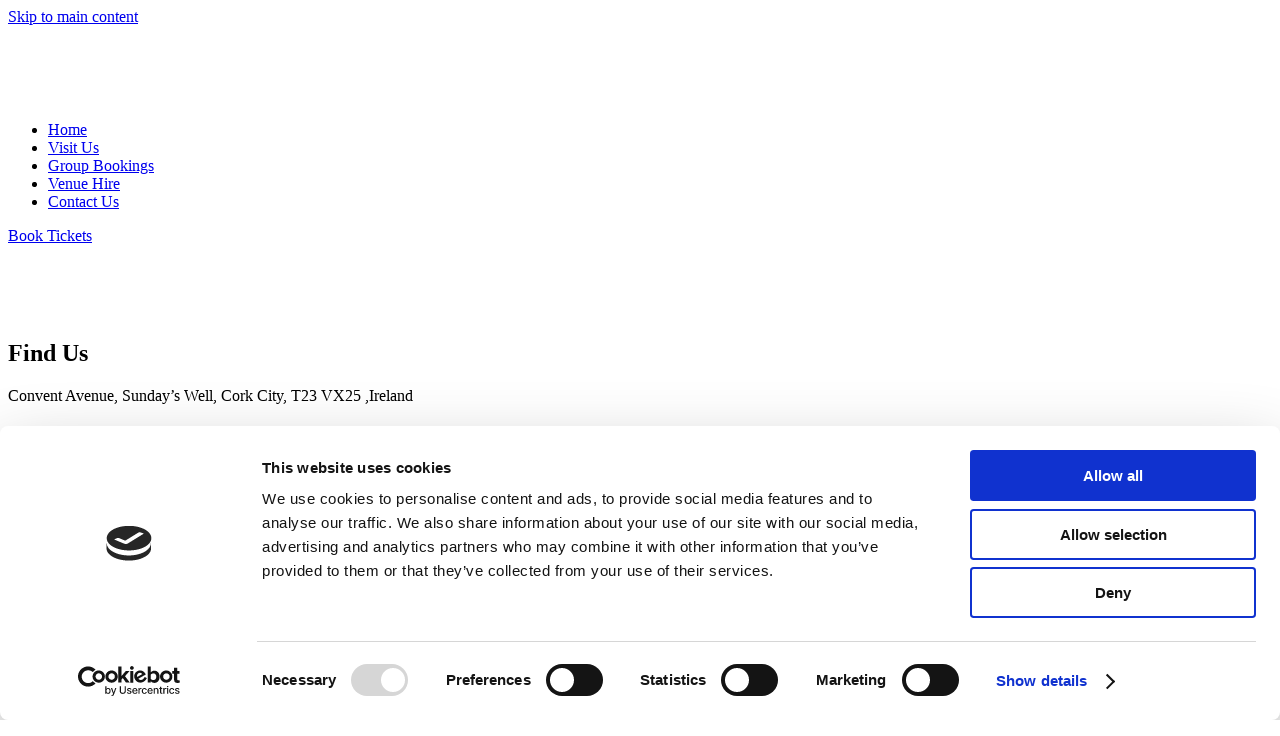

--- FILE ---
content_type: text/html; charset=UTF-8
request_url: https://corkcitygaol.com/contact-us/
body_size: 16642
content:
<!doctype html>
	<html lang="en-US" >
	<head><meta charset="UTF-8" /><script>if(navigator.userAgent.match(/MSIE|Internet Explorer/i)||navigator.userAgent.match(/Trident\/7\..*?rv:11/i)){var href=document.location.href;if(!href.match(/[?&]nowprocket/)){if(href.indexOf("?")==-1){if(href.indexOf("#")==-1){document.location.href=href+"?nowprocket=1"}else{document.location.href=href.replace("#","?nowprocket=1#")}}else{if(href.indexOf("#")==-1){document.location.href=href+"&nowprocket=1"}else{document.location.href=href.replace("#","&nowprocket=1#")}}}}</script><script>class RocketLazyLoadScripts{constructor(){this.triggerEvents=["keydown","mousedown","mousemove","touchmove","touchstart","touchend","wheel"],this.userEventHandler=this._triggerListener.bind(this),this.touchStartHandler=this._onTouchStart.bind(this),this.touchMoveHandler=this._onTouchMove.bind(this),this.touchEndHandler=this._onTouchEnd.bind(this),this.clickHandler=this._onClick.bind(this),this.interceptedClicks=[],window.addEventListener("pageshow",t=>{this.persisted=t.persisted}),window.addEventListener("DOMContentLoaded",()=>{this._preconnect3rdParties()}),this.delayedScripts={normal:[],async:[],defer:[]},this.trash=[],this.allJQueries=[]}_addUserInteractionListener(t){if(document.hidden){t._triggerListener();return}this.triggerEvents.forEach(e=>window.addEventListener(e,t.userEventHandler,{passive:!0})),window.addEventListener("touchstart",t.touchStartHandler,{passive:!0}),window.addEventListener("mousedown",t.touchStartHandler),document.addEventListener("visibilitychange",t.userEventHandler)}_removeUserInteractionListener(){this.triggerEvents.forEach(t=>window.removeEventListener(t,this.userEventHandler,{passive:!0})),document.removeEventListener("visibilitychange",this.userEventHandler)}_onTouchStart(t){"HTML"!==t.target.tagName&&(window.addEventListener("touchend",this.touchEndHandler),window.addEventListener("mouseup",this.touchEndHandler),window.addEventListener("touchmove",this.touchMoveHandler,{passive:!0}),window.addEventListener("mousemove",this.touchMoveHandler),t.target.addEventListener("click",this.clickHandler),this._renameDOMAttribute(t.target,"onclick","rocket-onclick"),this._pendingClickStarted())}_onTouchMove(t){window.removeEventListener("touchend",this.touchEndHandler),window.removeEventListener("mouseup",this.touchEndHandler),window.removeEventListener("touchmove",this.touchMoveHandler,{passive:!0}),window.removeEventListener("mousemove",this.touchMoveHandler),t.target.removeEventListener("click",this.clickHandler),this._renameDOMAttribute(t.target,"rocket-onclick","onclick"),this._pendingClickFinished()}_onTouchEnd(t){window.removeEventListener("touchend",this.touchEndHandler),window.removeEventListener("mouseup",this.touchEndHandler),window.removeEventListener("touchmove",this.touchMoveHandler,{passive:!0}),window.removeEventListener("mousemove",this.touchMoveHandler)}_onClick(t){t.target.removeEventListener("click",this.clickHandler),this._renameDOMAttribute(t.target,"rocket-onclick","onclick"),this.interceptedClicks.push(t),t.preventDefault(),t.stopPropagation(),t.stopImmediatePropagation(),this._pendingClickFinished()}_replayClicks(){window.removeEventListener("touchstart",this.touchStartHandler,{passive:!0}),window.removeEventListener("mousedown",this.touchStartHandler),this.interceptedClicks.forEach(t=>{t.target.dispatchEvent(new MouseEvent("click",{view:t.view,bubbles:!0,cancelable:!0}))})}_waitForPendingClicks(){return new Promise(t=>{this._isClickPending?this._pendingClickFinished=t:t()})}_pendingClickStarted(){this._isClickPending=!0}_pendingClickFinished(){this._isClickPending=!1}_renameDOMAttribute(t,e,r){t.hasAttribute&&t.hasAttribute(e)&&(event.target.setAttribute(r,event.target.getAttribute(e)),event.target.removeAttribute(e))}_triggerListener(){this._removeUserInteractionListener(this),"loading"===document.readyState?document.addEventListener("DOMContentLoaded",this._loadEverythingNow.bind(this)):this._loadEverythingNow()}_preconnect3rdParties(){let t=[];document.querySelectorAll("script[type=rocketlazyloadscript]").forEach(e=>{if(e.hasAttribute("src")){let r=new URL(e.src).origin;r!==location.origin&&t.push({src:r,crossOrigin:e.crossOrigin||"module"===e.getAttribute("data-rocket-type")})}}),t=[...new Map(t.map(t=>[JSON.stringify(t),t])).values()],this._batchInjectResourceHints(t,"preconnect")}async _loadEverythingNow(){this.lastBreath=Date.now(),this._delayEventListeners(this),this._delayJQueryReady(this),this._handleDocumentWrite(),this._registerAllDelayedScripts(),this._preloadAllScripts(),await this._loadScriptsFromList(this.delayedScripts.normal),await this._loadScriptsFromList(this.delayedScripts.defer),await this._loadScriptsFromList(this.delayedScripts.async);try{await this._triggerDOMContentLoaded(),await this._triggerWindowLoad()}catch(t){console.error(t)}window.dispatchEvent(new Event("rocket-allScriptsLoaded")),this._waitForPendingClicks().then(()=>{this._replayClicks()}),this._emptyTrash()}_registerAllDelayedScripts(){document.querySelectorAll("script[type=rocketlazyloadscript]").forEach(t=>{t.hasAttribute("data-rocket-src")?t.hasAttribute("async")&&!1!==t.async?this.delayedScripts.async.push(t):t.hasAttribute("defer")&&!1!==t.defer||"module"===t.getAttribute("data-rocket-type")?this.delayedScripts.defer.push(t):this.delayedScripts.normal.push(t):this.delayedScripts.normal.push(t)})}async _transformScript(t){return new Promise((await this._littleBreath(),navigator.userAgent.indexOf("Firefox/")>0||""===navigator.vendor)?e=>{let r=document.createElement("script");[...t.attributes].forEach(t=>{let e=t.nodeName;"type"!==e&&("data-rocket-type"===e&&(e="type"),"data-rocket-src"===e&&(e="src"),r.setAttribute(e,t.nodeValue))}),t.text&&(r.text=t.text),r.hasAttribute("src")?(r.addEventListener("load",e),r.addEventListener("error",e)):(r.text=t.text,e());try{t.parentNode.replaceChild(r,t)}catch(i){e()}}:async e=>{function r(){t.setAttribute("data-rocket-status","failed"),e()}try{let i=t.getAttribute("data-rocket-type"),n=t.getAttribute("data-rocket-src");t.text,i?(t.type=i,t.removeAttribute("data-rocket-type")):t.removeAttribute("type"),t.addEventListener("load",function r(){t.setAttribute("data-rocket-status","executed"),e()}),t.addEventListener("error",r),n?(t.removeAttribute("data-rocket-src"),t.src=n):t.src="data:text/javascript;base64,"+window.btoa(unescape(encodeURIComponent(t.text)))}catch(s){r()}})}async _loadScriptsFromList(t){let e=t.shift();return e&&e.isConnected?(await this._transformScript(e),this._loadScriptsFromList(t)):Promise.resolve()}_preloadAllScripts(){this._batchInjectResourceHints([...this.delayedScripts.normal,...this.delayedScripts.defer,...this.delayedScripts.async],"preload")}_batchInjectResourceHints(t,e){var r=document.createDocumentFragment();t.forEach(t=>{let i=t.getAttribute&&t.getAttribute("data-rocket-src")||t.src;if(i){let n=document.createElement("link");n.href=i,n.rel=e,"preconnect"!==e&&(n.as="script"),t.getAttribute&&"module"===t.getAttribute("data-rocket-type")&&(n.crossOrigin=!0),t.crossOrigin&&(n.crossOrigin=t.crossOrigin),t.integrity&&(n.integrity=t.integrity),r.appendChild(n),this.trash.push(n)}}),document.head.appendChild(r)}_delayEventListeners(t){let e={};function r(t,r){!function t(r){!e[r]&&(e[r]={originalFunctions:{add:r.addEventListener,remove:r.removeEventListener},eventsToRewrite:[]},r.addEventListener=function(){arguments[0]=i(arguments[0]),e[r].originalFunctions.add.apply(r,arguments)},r.removeEventListener=function(){arguments[0]=i(arguments[0]),e[r].originalFunctions.remove.apply(r,arguments)});function i(t){return e[r].eventsToRewrite.indexOf(t)>=0?"rocket-"+t:t}}(t),e[t].eventsToRewrite.push(r)}function i(t,e){let r=t[e];Object.defineProperty(t,e,{get:()=>r||function(){},set(i){t["rocket"+e]=r=i}})}r(document,"DOMContentLoaded"),r(window,"DOMContentLoaded"),r(window,"load"),r(window,"pageshow"),r(document,"readystatechange"),i(document,"onreadystatechange"),i(window,"onload"),i(window,"onpageshow")}_delayJQueryReady(t){let e;function r(r){if(r&&r.fn&&!t.allJQueries.includes(r)){r.fn.ready=r.fn.init.prototype.ready=function(e){return t.domReadyFired?e.bind(document)(r):document.addEventListener("rocket-DOMContentLoaded",()=>e.bind(document)(r)),r([])};let i=r.fn.on;r.fn.on=r.fn.init.prototype.on=function(){if(this[0]===window){function t(t){return t.split(" ").map(t=>"load"===t||0===t.indexOf("load.")?"rocket-jquery-load":t).join(" ")}"string"==typeof arguments[0]||arguments[0]instanceof String?arguments[0]=t(arguments[0]):"object"==typeof arguments[0]&&Object.keys(arguments[0]).forEach(e=>{delete Object.assign(arguments[0],{[t(e)]:arguments[0][e]})[e]})}return i.apply(this,arguments),this},t.allJQueries.push(r)}e=r}r(window.jQuery),Object.defineProperty(window,"jQuery",{get:()=>e,set(t){r(t)}})}async _triggerDOMContentLoaded(){this.domReadyFired=!0,await this._littleBreath(),document.dispatchEvent(new Event("rocket-DOMContentLoaded")),await this._littleBreath(),window.dispatchEvent(new Event("rocket-DOMContentLoaded")),await this._littleBreath(),document.dispatchEvent(new Event("rocket-readystatechange")),await this._littleBreath(),document.rocketonreadystatechange&&document.rocketonreadystatechange()}async _triggerWindowLoad(){await this._littleBreath(),window.dispatchEvent(new Event("rocket-load")),await this._littleBreath(),window.rocketonload&&window.rocketonload(),await this._littleBreath(),this.allJQueries.forEach(t=>t(window).trigger("rocket-jquery-load")),await this._littleBreath();let t=new Event("rocket-pageshow");t.persisted=this.persisted,window.dispatchEvent(t),await this._littleBreath(),window.rocketonpageshow&&window.rocketonpageshow({persisted:this.persisted})}_handleDocumentWrite(){let t=new Map;document.write=document.writeln=function(e){let r=document.currentScript;r||console.error("WPRocket unable to document.write this: "+e);let i=document.createRange(),n=r.parentElement,s=t.get(r);void 0===s&&(s=r.nextSibling,t.set(r,s));let a=document.createDocumentFragment();i.setStart(a,0),a.appendChild(i.createContextualFragment(e)),n.insertBefore(a,s)}}async _littleBreath(){Date.now()-this.lastBreath>45&&(await this._requestAnimFrame(),this.lastBreath=Date.now())}async _requestAnimFrame(){return document.hidden?new Promise(t=>setTimeout(t)):new Promise(t=>requestAnimationFrame(t))}_emptyTrash(){this.trash.forEach(t=>t.remove())}static run(){let t=new RocketLazyLoadScripts;t._addUserInteractionListener(t)}}RocketLazyLoadScripts.run();</script>
	<!-- Google Tag Manager -->
	<script type="rocketlazyloadscript">(function(w,d,s,l,i){w[l]=w[l]||[];w[l].push({'gtm.start':
	new Date().getTime(),event:'gtm.js'});var f=d.getElementsByTagName(s)[0],
	j=d.createElement(s),dl=l!='dataLayer'?'&l='+l:'';j.async=true;j.src=
	'https://www.googletagmanager.com/gtm.js?id='+i+dl;f.parentNode.insertBefore(j,f);
	})(window,document,'script','dataLayer','GTM-PB2KCJX');</script>
	<!-- End Google Tag Manager -->
	<!-- Meta Pixel Code -->
	<script type="rocketlazyloadscript">
	!function(f,b,e,v,n,t,s)
	{if(f.fbq)return;n=f.fbq=function(){n.callMethod?
	n.callMethod.apply(n,arguments):n.queue.push(arguments)};
	if(!f._fbq)f._fbq=n;n.push=n;n.loaded=!0;n.version='2.0';
	n.queue=[];t=b.createElement(e);t.async=!0;
	t.src=v;s=b.getElementsByTagName(e)[0];
	s.parentNode.insertBefore(t,s)}(window, document,'script',
	'https://connect.facebook.net/en_US/fbevents.js');
	fbq('init', '349893517221894');
	fbq('track', 'PageView');
	</script>
	<noscript><img height="1" width="1" style="display:none"
	src="https://www.facebook.com/tr?id=349893517221894&ev=PageView&noscript=1"
	/></noscript>
	<!-- End Meta Pixel Code -->
		
		<meta name="viewport" content="width=device-width, initial-scale=1" />
		<!-- Google Font -->
		<link rel="preconnect" href="https://fonts.googleapis.com">
		<link rel="preconnect" href="https://fonts.gstatic.com" crossorigin>
		
		
		<meta name='robots' content='index, follow, max-image-preview:large, max-snippet:-1, max-video-preview:-1' />

<!-- Google Tag Manager for WordPress by gtm4wp.com -->
<script data-cfasync="false" data-pagespeed-no-defer>
	var gtm4wp_datalayer_name = "dataLayer";
	var dataLayer = dataLayer || [];
</script>
<!-- End Google Tag Manager for WordPress by gtm4wp.com -->
	<!-- This site is optimized with the Yoast SEO plugin v26.8 - https://yoast.com/product/yoast-seo-wordpress/ -->
	<title>Contact Us - Cork City Gaol</title><link rel="preload" as="style" href="https://fonts.googleapis.com/css2?family=Merriweather:wght@300;400;700;900&#038;display=swap" /><link rel="stylesheet" href="https://fonts.googleapis.com/css2?family=Merriweather:wght@300;400;700;900&#038;display=swap" media="print" onload="this.media='all'" /><noscript><link rel="stylesheet" href="https://fonts.googleapis.com/css2?family=Merriweather:wght@300;400;700;900&#038;display=swap" /></noscript><link rel="stylesheet" href="https://corkcitygaol.com/wp-content/cache/min/1/1886c5a2b41ae2b86203f41e60341ebe.css" media="all" data-minify="1" />
	<meta name="description" content="Contact us at Cork City Gaol Heritage Center." />
	<link rel="canonical" href="https://corkcitygaol.com/contact-us/" />
	<meta property="og:locale" content="en_US" />
	<meta property="og:type" content="article" />
	<meta property="og:title" content="Contact Us - Cork City Gaol" />
	<meta property="og:description" content="Contact us at Cork City Gaol Heritage Center." />
	<meta property="og:url" content="https://corkcitygaol.com/contact-us/" />
	<meta property="og:site_name" content="Cork City Gaol" />
	<meta property="article:publisher" content="https://www.facebook.com/CorkCityGaol/" />
	<meta property="article:modified_time" content="2025-11-21T15:13:32+00:00" />
	<meta name="twitter:card" content="summary_large_image" />
	<meta name="twitter:site" content="@corkcitygaol" />
	<meta name="twitter:label1" content="Est. reading time" />
	<meta name="twitter:data1" content="1 minute" />
	<script type="application/ld+json" class="yoast-schema-graph">{"@context":"https://schema.org","@graph":[{"@type":"WebPage","@id":"https://corkcitygaol.com/contact-us/","url":"https://corkcitygaol.com/contact-us/","name":"Contact Us - Cork City Gaol","isPartOf":{"@id":"https://corkcitygaol.com/#website"},"datePublished":"2022-01-10T08:57:02+00:00","dateModified":"2025-11-21T15:13:32+00:00","description":"Contact us at Cork City Gaol Heritage Center.","breadcrumb":{"@id":"https://corkcitygaol.com/contact-us/#breadcrumb"},"inLanguage":"en-US","potentialAction":[{"@type":"ReadAction","target":["https://corkcitygaol.com/contact-us/"]}]},{"@type":"BreadcrumbList","@id":"https://corkcitygaol.com/contact-us/#breadcrumb","itemListElement":[{"@type":"ListItem","position":1,"name":"Home","item":"https://corkcitygaol.com/"},{"@type":"ListItem","position":2,"name":"Contact Us"}]},{"@type":"WebSite","@id":"https://corkcitygaol.com/#website","url":"https://corkcitygaol.com/","name":"Cork City Gaol","description":"","publisher":{"@id":"https://corkcitygaol.com/#organization"},"potentialAction":[{"@type":"SearchAction","target":{"@type":"EntryPoint","urlTemplate":"https://corkcitygaol.com/?s={search_term_string}"},"query-input":{"@type":"PropertyValueSpecification","valueRequired":true,"valueName":"search_term_string"}}],"inLanguage":"en-US"},{"@type":"Organization","@id":"https://corkcitygaol.com/#organization","name":"Cork City","url":"https://corkcitygaol.com/","logo":{"@type":"ImageObject","inLanguage":"en-US","@id":"https://corkcitygaol.com/#/schema/logo/image/","url":"https://corkcitygaol.com/wp-content/uploads/2022/01/logo.png","contentUrl":"https://corkcitygaol.com/wp-content/uploads/2022/01/logo.png","width":230,"height":75,"caption":"Cork City"},"image":{"@id":"https://corkcitygaol.com/#/schema/logo/image/"},"sameAs":["https://www.facebook.com/CorkCityGaol/","https://x.com/corkcitygaol","https://www.instagram.com/corkcitygaol/"]}]}</script>
	<!-- / Yoast SEO plugin. -->


<link rel='dns-prefetch' href='//static.addtoany.com' />
<link rel='dns-prefetch' href='//code.jquery.com' />
<link href='https://fonts.gstatic.com' crossorigin rel='preconnect' />
<link rel="alternate" type="application/rss+xml" title="Cork City Gaol &raquo; Feed" href="https://corkcitygaol.com/feed/" />
<link rel="alternate" title="oEmbed (JSON)" type="application/json+oembed" href="https://corkcitygaol.com/wp-json/oembed/1.0/embed?url=https%3A%2F%2Fcorkcitygaol.com%2Fcontact-us%2F" />
<link rel="alternate" title="oEmbed (XML)" type="text/xml+oembed" href="https://corkcitygaol.com/wp-json/oembed/1.0/embed?url=https%3A%2F%2Fcorkcitygaol.com%2Fcontact-us%2F&#038;format=xml" />
<style id='wp-img-auto-sizes-contain-inline-css'>
img:is([sizes=auto i],[sizes^="auto," i]){contain-intrinsic-size:3000px 1500px}
/*# sourceURL=wp-img-auto-sizes-contain-inline-css */
</style>

<style id='wp-emoji-styles-inline-css'>

	img.wp-smiley, img.emoji {
		display: inline !important;
		border: none !important;
		box-shadow: none !important;
		height: 1em !important;
		width: 1em !important;
		margin: 0 0.07em !important;
		vertical-align: -0.1em !important;
		background: none !important;
		padding: 0 !important;
	}
/*# sourceURL=wp-emoji-styles-inline-css */
</style>
<style id='wp-block-library-inline-css'>
:root{--wp-block-synced-color:#7a00df;--wp-block-synced-color--rgb:122,0,223;--wp-bound-block-color:var(--wp-block-synced-color);--wp-editor-canvas-background:#ddd;--wp-admin-theme-color:#007cba;--wp-admin-theme-color--rgb:0,124,186;--wp-admin-theme-color-darker-10:#006ba1;--wp-admin-theme-color-darker-10--rgb:0,107,160.5;--wp-admin-theme-color-darker-20:#005a87;--wp-admin-theme-color-darker-20--rgb:0,90,135;--wp-admin-border-width-focus:2px}@media (min-resolution:192dpi){:root{--wp-admin-border-width-focus:1.5px}}.wp-element-button{cursor:pointer}:root .has-very-light-gray-background-color{background-color:#eee}:root .has-very-dark-gray-background-color{background-color:#313131}:root .has-very-light-gray-color{color:#eee}:root .has-very-dark-gray-color{color:#313131}:root .has-vivid-green-cyan-to-vivid-cyan-blue-gradient-background{background:linear-gradient(135deg,#00d084,#0693e3)}:root .has-purple-crush-gradient-background{background:linear-gradient(135deg,#34e2e4,#4721fb 50%,#ab1dfe)}:root .has-hazy-dawn-gradient-background{background:linear-gradient(135deg,#faaca8,#dad0ec)}:root .has-subdued-olive-gradient-background{background:linear-gradient(135deg,#fafae1,#67a671)}:root .has-atomic-cream-gradient-background{background:linear-gradient(135deg,#fdd79a,#004a59)}:root .has-nightshade-gradient-background{background:linear-gradient(135deg,#330968,#31cdcf)}:root .has-midnight-gradient-background{background:linear-gradient(135deg,#020381,#2874fc)}:root{--wp--preset--font-size--normal:16px;--wp--preset--font-size--huge:42px}.has-regular-font-size{font-size:1em}.has-larger-font-size{font-size:2.625em}.has-normal-font-size{font-size:var(--wp--preset--font-size--normal)}.has-huge-font-size{font-size:var(--wp--preset--font-size--huge)}.has-text-align-center{text-align:center}.has-text-align-left{text-align:left}.has-text-align-right{text-align:right}.has-fit-text{white-space:nowrap!important}#end-resizable-editor-section{display:none}.aligncenter{clear:both}.items-justified-left{justify-content:flex-start}.items-justified-center{justify-content:center}.items-justified-right{justify-content:flex-end}.items-justified-space-between{justify-content:space-between}.screen-reader-text{border:0;clip-path:inset(50%);height:1px;margin:-1px;overflow:hidden;padding:0;position:absolute;width:1px;word-wrap:normal!important}.screen-reader-text:focus{background-color:#ddd;clip-path:none;color:#444;display:block;font-size:1em;height:auto;left:5px;line-height:normal;padding:15px 23px 14px;text-decoration:none;top:5px;width:auto;z-index:100000}html :where(.has-border-color){border-style:solid}html :where([style*=border-top-color]){border-top-style:solid}html :where([style*=border-right-color]){border-right-style:solid}html :where([style*=border-bottom-color]){border-bottom-style:solid}html :where([style*=border-left-color]){border-left-style:solid}html :where([style*=border-width]){border-style:solid}html :where([style*=border-top-width]){border-top-style:solid}html :where([style*=border-right-width]){border-right-style:solid}html :where([style*=border-bottom-width]){border-bottom-style:solid}html :where([style*=border-left-width]){border-left-style:solid}html :where(img[class*=wp-image-]){height:auto;max-width:100%}:where(figure){margin:0 0 1em}html :where(.is-position-sticky){--wp-admin--admin-bar--position-offset:var(--wp-admin--admin-bar--height,0px)}@media screen and (max-width:600px){html :where(.is-position-sticky){--wp-admin--admin-bar--position-offset:0px}}

/*# sourceURL=wp-block-library-inline-css */
</style><style id='global-styles-inline-css'>
:root{--wp--preset--aspect-ratio--square: 1;--wp--preset--aspect-ratio--4-3: 4/3;--wp--preset--aspect-ratio--3-4: 3/4;--wp--preset--aspect-ratio--3-2: 3/2;--wp--preset--aspect-ratio--2-3: 2/3;--wp--preset--aspect-ratio--16-9: 16/9;--wp--preset--aspect-ratio--9-16: 9/16;--wp--preset--color--black: #000000;--wp--preset--color--cyan-bluish-gray: #abb8c3;--wp--preset--color--white: #FFFFFF;--wp--preset--color--pale-pink: #f78da7;--wp--preset--color--vivid-red: #cf2e2e;--wp--preset--color--luminous-vivid-orange: #ff6900;--wp--preset--color--luminous-vivid-amber: #fcb900;--wp--preset--color--light-green-cyan: #7bdcb5;--wp--preset--color--vivid-green-cyan: #00d084;--wp--preset--color--pale-cyan-blue: #8ed1fc;--wp--preset--color--vivid-cyan-blue: #0693e3;--wp--preset--color--vivid-purple: #9b51e0;--wp--preset--color--dark-gray: #28303D;--wp--preset--color--gray: #39414D;--wp--preset--color--green: #D1E4DD;--wp--preset--color--blue: #D1DFE4;--wp--preset--color--purple: #D1D1E4;--wp--preset--color--red: #E4D1D1;--wp--preset--color--orange: #E4DAD1;--wp--preset--color--yellow: #EEEADD;--wp--preset--gradient--vivid-cyan-blue-to-vivid-purple: linear-gradient(135deg,rgb(6,147,227) 0%,rgb(155,81,224) 100%);--wp--preset--gradient--light-green-cyan-to-vivid-green-cyan: linear-gradient(135deg,rgb(122,220,180) 0%,rgb(0,208,130) 100%);--wp--preset--gradient--luminous-vivid-amber-to-luminous-vivid-orange: linear-gradient(135deg,rgb(252,185,0) 0%,rgb(255,105,0) 100%);--wp--preset--gradient--luminous-vivid-orange-to-vivid-red: linear-gradient(135deg,rgb(255,105,0) 0%,rgb(207,46,46) 100%);--wp--preset--gradient--very-light-gray-to-cyan-bluish-gray: linear-gradient(135deg,rgb(238,238,238) 0%,rgb(169,184,195) 100%);--wp--preset--gradient--cool-to-warm-spectrum: linear-gradient(135deg,rgb(74,234,220) 0%,rgb(151,120,209) 20%,rgb(207,42,186) 40%,rgb(238,44,130) 60%,rgb(251,105,98) 80%,rgb(254,248,76) 100%);--wp--preset--gradient--blush-light-purple: linear-gradient(135deg,rgb(255,206,236) 0%,rgb(152,150,240) 100%);--wp--preset--gradient--blush-bordeaux: linear-gradient(135deg,rgb(254,205,165) 0%,rgb(254,45,45) 50%,rgb(107,0,62) 100%);--wp--preset--gradient--luminous-dusk: linear-gradient(135deg,rgb(255,203,112) 0%,rgb(199,81,192) 50%,rgb(65,88,208) 100%);--wp--preset--gradient--pale-ocean: linear-gradient(135deg,rgb(255,245,203) 0%,rgb(182,227,212) 50%,rgb(51,167,181) 100%);--wp--preset--gradient--electric-grass: linear-gradient(135deg,rgb(202,248,128) 0%,rgb(113,206,126) 100%);--wp--preset--gradient--midnight: linear-gradient(135deg,rgb(2,3,129) 0%,rgb(40,116,252) 100%);--wp--preset--gradient--purple-to-yellow: linear-gradient(160deg, #D1D1E4 0%, #EEEADD 100%);--wp--preset--gradient--yellow-to-purple: linear-gradient(160deg, #EEEADD 0%, #D1D1E4 100%);--wp--preset--gradient--green-to-yellow: linear-gradient(160deg, #D1E4DD 0%, #EEEADD 100%);--wp--preset--gradient--yellow-to-green: linear-gradient(160deg, #EEEADD 0%, #D1E4DD 100%);--wp--preset--gradient--red-to-yellow: linear-gradient(160deg, #E4D1D1 0%, #EEEADD 100%);--wp--preset--gradient--yellow-to-red: linear-gradient(160deg, #EEEADD 0%, #E4D1D1 100%);--wp--preset--gradient--purple-to-red: linear-gradient(160deg, #D1D1E4 0%, #E4D1D1 100%);--wp--preset--gradient--red-to-purple: linear-gradient(160deg, #E4D1D1 0%, #D1D1E4 100%);--wp--preset--font-size--small: 18px;--wp--preset--font-size--medium: 20px;--wp--preset--font-size--large: 24px;--wp--preset--font-size--x-large: 42px;--wp--preset--font-size--extra-small: 16px;--wp--preset--font-size--normal: 20px;--wp--preset--font-size--extra-large: 40px;--wp--preset--font-size--huge: 96px;--wp--preset--font-size--gigantic: 144px;--wp--preset--spacing--20: 0.44rem;--wp--preset--spacing--30: 0.67rem;--wp--preset--spacing--40: 1rem;--wp--preset--spacing--50: 1.5rem;--wp--preset--spacing--60: 2.25rem;--wp--preset--spacing--70: 3.38rem;--wp--preset--spacing--80: 5.06rem;--wp--preset--shadow--natural: 6px 6px 9px rgba(0, 0, 0, 0.2);--wp--preset--shadow--deep: 12px 12px 50px rgba(0, 0, 0, 0.4);--wp--preset--shadow--sharp: 6px 6px 0px rgba(0, 0, 0, 0.2);--wp--preset--shadow--outlined: 6px 6px 0px -3px rgb(255, 255, 255), 6px 6px rgb(0, 0, 0);--wp--preset--shadow--crisp: 6px 6px 0px rgb(0, 0, 0);}:where(.is-layout-flex){gap: 0.5em;}:where(.is-layout-grid){gap: 0.5em;}body .is-layout-flex{display: flex;}.is-layout-flex{flex-wrap: wrap;align-items: center;}.is-layout-flex > :is(*, div){margin: 0;}body .is-layout-grid{display: grid;}.is-layout-grid > :is(*, div){margin: 0;}:where(.wp-block-columns.is-layout-flex){gap: 2em;}:where(.wp-block-columns.is-layout-grid){gap: 2em;}:where(.wp-block-post-template.is-layout-flex){gap: 1.25em;}:where(.wp-block-post-template.is-layout-grid){gap: 1.25em;}.has-black-color{color: var(--wp--preset--color--black) !important;}.has-cyan-bluish-gray-color{color: var(--wp--preset--color--cyan-bluish-gray) !important;}.has-white-color{color: var(--wp--preset--color--white) !important;}.has-pale-pink-color{color: var(--wp--preset--color--pale-pink) !important;}.has-vivid-red-color{color: var(--wp--preset--color--vivid-red) !important;}.has-luminous-vivid-orange-color{color: var(--wp--preset--color--luminous-vivid-orange) !important;}.has-luminous-vivid-amber-color{color: var(--wp--preset--color--luminous-vivid-amber) !important;}.has-light-green-cyan-color{color: var(--wp--preset--color--light-green-cyan) !important;}.has-vivid-green-cyan-color{color: var(--wp--preset--color--vivid-green-cyan) !important;}.has-pale-cyan-blue-color{color: var(--wp--preset--color--pale-cyan-blue) !important;}.has-vivid-cyan-blue-color{color: var(--wp--preset--color--vivid-cyan-blue) !important;}.has-vivid-purple-color{color: var(--wp--preset--color--vivid-purple) !important;}.has-black-background-color{background-color: var(--wp--preset--color--black) !important;}.has-cyan-bluish-gray-background-color{background-color: var(--wp--preset--color--cyan-bluish-gray) !important;}.has-white-background-color{background-color: var(--wp--preset--color--white) !important;}.has-pale-pink-background-color{background-color: var(--wp--preset--color--pale-pink) !important;}.has-vivid-red-background-color{background-color: var(--wp--preset--color--vivid-red) !important;}.has-luminous-vivid-orange-background-color{background-color: var(--wp--preset--color--luminous-vivid-orange) !important;}.has-luminous-vivid-amber-background-color{background-color: var(--wp--preset--color--luminous-vivid-amber) !important;}.has-light-green-cyan-background-color{background-color: var(--wp--preset--color--light-green-cyan) !important;}.has-vivid-green-cyan-background-color{background-color: var(--wp--preset--color--vivid-green-cyan) !important;}.has-pale-cyan-blue-background-color{background-color: var(--wp--preset--color--pale-cyan-blue) !important;}.has-vivid-cyan-blue-background-color{background-color: var(--wp--preset--color--vivid-cyan-blue) !important;}.has-vivid-purple-background-color{background-color: var(--wp--preset--color--vivid-purple) !important;}.has-black-border-color{border-color: var(--wp--preset--color--black) !important;}.has-cyan-bluish-gray-border-color{border-color: var(--wp--preset--color--cyan-bluish-gray) !important;}.has-white-border-color{border-color: var(--wp--preset--color--white) !important;}.has-pale-pink-border-color{border-color: var(--wp--preset--color--pale-pink) !important;}.has-vivid-red-border-color{border-color: var(--wp--preset--color--vivid-red) !important;}.has-luminous-vivid-orange-border-color{border-color: var(--wp--preset--color--luminous-vivid-orange) !important;}.has-luminous-vivid-amber-border-color{border-color: var(--wp--preset--color--luminous-vivid-amber) !important;}.has-light-green-cyan-border-color{border-color: var(--wp--preset--color--light-green-cyan) !important;}.has-vivid-green-cyan-border-color{border-color: var(--wp--preset--color--vivid-green-cyan) !important;}.has-pale-cyan-blue-border-color{border-color: var(--wp--preset--color--pale-cyan-blue) !important;}.has-vivid-cyan-blue-border-color{border-color: var(--wp--preset--color--vivid-cyan-blue) !important;}.has-vivid-purple-border-color{border-color: var(--wp--preset--color--vivid-purple) !important;}.has-vivid-cyan-blue-to-vivid-purple-gradient-background{background: var(--wp--preset--gradient--vivid-cyan-blue-to-vivid-purple) !important;}.has-light-green-cyan-to-vivid-green-cyan-gradient-background{background: var(--wp--preset--gradient--light-green-cyan-to-vivid-green-cyan) !important;}.has-luminous-vivid-amber-to-luminous-vivid-orange-gradient-background{background: var(--wp--preset--gradient--luminous-vivid-amber-to-luminous-vivid-orange) !important;}.has-luminous-vivid-orange-to-vivid-red-gradient-background{background: var(--wp--preset--gradient--luminous-vivid-orange-to-vivid-red) !important;}.has-very-light-gray-to-cyan-bluish-gray-gradient-background{background: var(--wp--preset--gradient--very-light-gray-to-cyan-bluish-gray) !important;}.has-cool-to-warm-spectrum-gradient-background{background: var(--wp--preset--gradient--cool-to-warm-spectrum) !important;}.has-blush-light-purple-gradient-background{background: var(--wp--preset--gradient--blush-light-purple) !important;}.has-blush-bordeaux-gradient-background{background: var(--wp--preset--gradient--blush-bordeaux) !important;}.has-luminous-dusk-gradient-background{background: var(--wp--preset--gradient--luminous-dusk) !important;}.has-pale-ocean-gradient-background{background: var(--wp--preset--gradient--pale-ocean) !important;}.has-electric-grass-gradient-background{background: var(--wp--preset--gradient--electric-grass) !important;}.has-midnight-gradient-background{background: var(--wp--preset--gradient--midnight) !important;}.has-small-font-size{font-size: var(--wp--preset--font-size--small) !important;}.has-medium-font-size{font-size: var(--wp--preset--font-size--medium) !important;}.has-large-font-size{font-size: var(--wp--preset--font-size--large) !important;}.has-x-large-font-size{font-size: var(--wp--preset--font-size--x-large) !important;}
/*# sourceURL=global-styles-inline-css */
</style>

<style id='classic-theme-styles-inline-css'>
/*! This file is auto-generated */
.wp-block-button__link{color:#fff;background-color:#32373c;border-radius:9999px;box-shadow:none;text-decoration:none;padding:calc(.667em + 2px) calc(1.333em + 2px);font-size:1.125em}.wp-block-file__button{background:#32373c;color:#fff;text-decoration:none}
/*# sourceURL=/wp-includes/css/classic-themes.min.css */
</style>




<style id='rocket-lazyload-inline-css'>
.rll-youtube-player{position:relative;padding-bottom:56.23%;height:0;overflow:hidden;max-width:100%;}.rll-youtube-player:focus-within{outline: 2px solid currentColor;outline-offset: 5px;}.rll-youtube-player iframe{position:absolute;top:0;left:0;width:100%;height:100%;z-index:100;background:0 0}.rll-youtube-player img{bottom:0;display:block;left:0;margin:auto;max-width:100%;width:100%;position:absolute;right:0;top:0;border:none;height:auto;-webkit-transition:.4s all;-moz-transition:.4s all;transition:.4s all}.rll-youtube-player img:hover{-webkit-filter:brightness(75%)}.rll-youtube-player .play{height:100%;width:100%;left:0;top:0;position:absolute;background:url(https://corkcitygaol.com/wp-content/plugins/wp-rocket/assets/img/youtube.png) no-repeat center;background-color: transparent !important;cursor:pointer;border:none;}.wp-embed-responsive .wp-has-aspect-ratio .rll-youtube-player{position:absolute;padding-bottom:0;width:100%;height:100%;top:0;bottom:0;left:0;right:0}
/*# sourceURL=rocket-lazyload-inline-css */
</style>
<script type="rocketlazyloadscript" id="addtoany-core-js-before">
window.a2a_config=window.a2a_config||{};a2a_config.callbacks=[];a2a_config.overlays=[];a2a_config.templates={};

//# sourceURL=addtoany-core-js-before
</script>
<script type="rocketlazyloadscript" defer data-rocket-src="https://static.addtoany.com/menu/page.js" id="addtoany-core-js"></script>
<script type="rocketlazyloadscript" data-minify="1" data-rocket-src="https://corkcitygaol.com/wp-content/cache/min/1/jquery-3.7.1.min.js?ver=1766920013" id="jquery-js" defer></script>
<script type="rocketlazyloadscript" defer data-rocket-src="https://corkcitygaol.com/wp-content/plugins/add-to-any/addtoany.min.js?ver=1.1" id="addtoany-jquery-js"></script>
<script type="rocketlazyloadscript" data-minify="1" data-rocket-src="https://corkcitygaol.com/wp-content/cache/min/1/jquery-migrate-3.5.2.min.js?ver=1766920013" id="jquery-migrate-js" defer></script>
<script type="rocketlazyloadscript" data-rocket-src="https://corkcitygaol.com/wp-content/themes/corkcity/js/jquery.min.js?ver=3.7.3" id="jquerymain-js" defer></script>
<link rel="EditURI" type="application/rsd+xml" title="RSD" href="https://corkcitygaol.com/xmlrpc.php?rsd" />
<meta name="generator" content="WordPress 6.9" />
<link rel='shortlink' href='https://corkcitygaol.com/?p=27' />

<!-- Google Tag Manager for WordPress by gtm4wp.com -->
<!-- GTM Container placement set to off -->
<script type="rocketlazyloadscript" data-cfasync="false" data-pagespeed-no-defer>
</script>
<script type="rocketlazyloadscript" data-cfasync="false" data-pagespeed-no-defer>
	console.warn && console.warn("[GTM4WP] Google Tag Manager container code placement set to OFF !!!");
	console.warn && console.warn("[GTM4WP] Data layer codes are active but GTM container must be loaded using custom coding !!!");
</script>
<!-- End Google Tag Manager for WordPress by gtm4wp.com --><link rel="icon" href="https://corkcitygaol.com/wp-content/uploads/2022/01/fabicon.png" sizes="32x32" />
<link rel="icon" href="https://corkcitygaol.com/wp-content/uploads/2022/01/fabicon.png" sizes="192x192" />
<link rel="apple-touch-icon" href="https://corkcitygaol.com/wp-content/uploads/2022/01/fabicon.png" />
<meta name="msapplication-TileImage" content="https://corkcitygaol.com/wp-content/uploads/2022/01/fabicon.png" />
		<style id="wp-custom-css">
			body.evpop {
    overflow: auto !important;
}		</style>
		<noscript><style id="rocket-lazyload-nojs-css">.rll-youtube-player, [data-lazy-src]{display:none !important;}</style></noscript>		<script id="Cookiebot" src="https://consent.cookiebot.com/uc.js" data-cbid="3697da97-0963-4d5b-9897-ef15967561af" data-blockingmode="auto" type="text/javascript"></script>
		<meta name="google-site-verification" content="44YyyYNtR6ewTAgToes0xQvgGwlZHW1ecE2MUJqwrjQ" />
	</head>

	<body class="wp-singular page-template page-template-templates page-template-template-contact page-template-templatestemplate-contact-php page page-id-27 wp-custom-logo wp-embed-responsive wp-theme-corkcity is-light-theme no-js singular has-main-navigation">
		<!-- Google Tag Manager (noscript) -->
		<noscript><iframe src="https://www.googletagmanager.com/ns.html?id=GTM-PB2KCJX"
		height="0" width="0" style="display:none;visibility:hidden"></iframe></noscript>
		<!-- End Google Tag Manager (noscript) -->
		<input type="hidden" id="wp_nonce_unqkey" name="wp_nonce_unqkey" value="8a50851bd0" /><input type="hidden" name="_wp_http_referer" value="/contact-us/" />		<!-- Skip to main content -->
			
		<a href="#main" class="skip-to-main-content-link" role="button" aria-label="Skip to main content">Skip to main content <i class="fa-solid fa-arrow-down" aria-hidden="true"></i></a>
		<div id="page" class="site">
			<div class="site-inner">

				<!-- Header -->
				<header id="masthead" class="site-header" role="banner">
					<div class="container d-flex align-items-center">
						<!--Brand icon-->
						<div class="logo">
							<a href="https://corkcitygaol.com"><img width="230" height="75" src="data:image/svg+xml,%3Csvg%20xmlns='http://www.w3.org/2000/svg'%20viewBox='0%200%20230%2075'%3E%3C/svg%3E" alt="Cork City Gaol logo" data-lazy-src="https://corkcitygaol.com/wp-content/uploads/2022/01/logo.png"><noscript><img width="230" height="75" src="https://corkcitygaol.com/wp-content/uploads/2022/01/logo.png" alt="Cork City Gaol logo"></noscript></a>
						</div>
						<!-- Navigation -->
						<nav id="site-navigation" class="main-navigation" role="navigation">
							<a href="javascript:void(0)" class="menuTrigger" aria-label="close navigation">
								<span></span>
								<span></span>
								<span></span>
							</a>
							<ul id="menu-main-menu" class="primary-menu"><li class=" menu-item menu-item-type-post_type menu-item-object-page menu-item-home"><a href="https://corkcitygaol.com/" role="link" rel="noopener noreferrer">Home</a></li>
<li class=" menu-item menu-item-type-post_type menu-item-object-page"><a href="https://corkcitygaol.com/visit-us/" role="link" rel="noopener noreferrer">Visit Us</a></li>
<li class=" menu-item menu-item-type-post_type menu-item-object-page"><a href="https://corkcitygaol.com/group-bookings/" role="link" rel="noopener noreferrer">Group Bookings</a></li>
<li class=" menu-item menu-item-type-post_type menu-item-object-page"><a href="https://corkcitygaol.com/venue-hire/" role="link" rel="noopener noreferrer">Venue Hire</a></li>
<li class=" menu-item menu-item-type-post_type menu-item-object-page current-menu-item page_item page-item-27 current_page_item"><a href="https://corkcitygaol.com/contact-us/" role="link" rel="noopener noreferrer">Contact Us</a></li>
</ul>						</nav>
						<div class="header_btn d-flex">
															<div class="header_btn">
									<a target="_blank" href="https://bookings.corkcitygaol.com/book" class="basic_btn hdr_btn">Book Tickets</a>
								</div>
														<p class="header_social">
																	<a target="_blank" href="https://www.facebook.com/CorkCityGaol/" role="link" rel="noopener noreferrer" aria-label="click here to visit our Facebook profile"><i aria-hidden="true" class="fab fa-facebook-f"></i></a>
																	<a target="_blank" href="https://twitter.com/corkcitygaol" role="link" rel="noopener noreferrer" aria-label="click here to visit our X profile"><i aria-hidden="true" class="fab fa-twitter"></i></a>
																	<a target="_blank" href="https://www.instagram.com/corkcitygaol/" role="link" rel="noopener noreferrer" aria-label="click here to visit our Instagram profile"><i aria-hidden="true" class="fab fa-instagram"></i></a>
														</p>
					</div>
					<a href="javascript:void(0)" class="menuTrigger" aria-label="open navigation">
						<span></span>
						<span></span>
						<span></span>
					</a>
				</div>
			</header>
			 

			<div id="content" class="site-content">
	<div id="primary" class="content-area">
		<main id="main" class="site-main" role="main"> 
			
			
	<div data-bg="https://corkcitygaol.com/wp-content/uploads/2022/03/contact-banner.jpg" class="banner inner_banner rocket-lazyload" style="">
	</div>
	 

			<!--Banner bottom-->
			<section class="info_bar_outer bg_yellow">
				<div class="container">
					<div class="infobar_wrapper info_desktop d-flex">
													<div class="info_block d-flex">
								<figure><img width="39" height="55" src="data:image/svg+xml,%3Csvg%20xmlns='http://www.w3.org/2000/svg'%20viewBox='0%200%2039%2055'%3E%3C/svg%3E" alt="Find Us" aria-hidden="true" data-lazy-src="https://corkcitygaol.com/wp-content/themes/corkcity/images/info_icn1.png"><noscript><img width="39" height="55" src="https://corkcitygaol.com/wp-content/themes/corkcity/images/info_icn1.png" alt="Find Us" aria-hidden="true"></noscript></figure>
								<div class="info_cont">
									<h2>Find Us</h2>
									<p>Convent Avenue, Sunday’s Well, Cork City, T23 VX25 ,Ireland </p>
								</div>
							</div>
													<div class="info_block d-flex">
								<figure><img width="46" height="46" src="data:image/svg+xml,%3Csvg%20xmlns='http://www.w3.org/2000/svg'%20viewBox='0%200%2046%2046'%3E%3C/svg%3E" alt="Call Us" aria-hidden="true" data-lazy-src="https://corkcitygaol.com/wp-content/themes/corkcity/images/info_icn2.png"><noscript><img width="46" height="46" src="https://corkcitygaol.com/wp-content/themes/corkcity/images/info_icn2.png" alt="Call Us" aria-hidden="true"></noscript></figure>
								<div class="info_cont">
									<h2>Call Us:</h2>
									<a href="tel:0214305022" class="callus" role="link" aria-label="click here to call 0214305022">021-4305022</a>
								</div>
							</div>
													<div class="info_block d-flex">
								<figure><img width="50" height="35" src="data:image/svg+xml,%3Csvg%20xmlns='http://www.w3.org/2000/svg'%20viewBox='0%200%2050%2035'%3E%3C/svg%3E" alt="Email Us" aria-hidden="true" data-lazy-src="https://corkcitygaol.com/wp-content/themes/corkcity/images/info_icn3.png"><noscript><img width="50" height="35" src="https://corkcitygaol.com/wp-content/themes/corkcity/images/info_icn3.png" alt="Email Us" aria-hidden="true"></noscript></figure>
								<div class="info_cont">
									<h2>Email Us:</h2>
									<a href="/cdn-cgi/l/email-protection#afc6c1c9c0efccc0ddc4ccc6dbd6c8cec0c381ccc0c2" role="link" aria-label="click here to email info@corkcitygaol.com"><span class="__cf_email__" data-cfemail="2a43444c456a4945584149435e534d4b454604494547">[email&#160;protected]</span></a>
								</div>
							</div>
											</div>
					<div class="info_mob">
						<a href="tel:0214305022" class="callus">021-4305022</a>
						<a href="/cdn-cgi/l/email-protection#20494e464f60434f524b4349545947414f4c0e434f4d" class="line_anchr"><span class="__cf_email__" data-cfemail="ff96919990bf9c908d949c968b86989e9093d19c9092">[email&#160;protected]</span></a>
					</div>
				</div>
			</section> 
			
							<div class="custom-breadcrumb">
					<div class="container">
						<ul class="breadcrumb"><li><a href="https://corkcitygaol.com">Home</a></li>  <li class="active breadcrumb_last">Contact Us</li></ul>					</div>
				</div>
			


<section class="contact_map_outer" id="mapsec">
	<div class="container">
		<div class="global_heading">
			<h1>Contact Us</h1>
							<p>We will be delighted to hear from you</p>
					</div>
		<div class="cmap_new">
			<div class="column_row">
				<div class="col_half">
										<div class="address">
						<p><strong>Cork City Gaol</strong><br/>
						Convent Avenue, Sunday’s Well, Cork City, T23 VX25						</p>
					</div>
											<div class="how_to_reach">
															<div class="howto_block">
									<i class="fas fa-subway" aria-hidden="true"></i>
									<div class="hwto_des"><p>The nearest train station is Cork Kent (40 min walk)</p></div>
								</div>
															<div class="howto_block">
									<i class="fas fa-car" aria-hidden="true"></i>
									<div class="hwto_des"><p>Driving time from: <br>Cork Airport (ORK): 20 min (9.2 km) via N27</p></div>
								</div>
															<div class="howto_block">
									<i class="fas fa-bus" aria-hidden="true"></i>
									<div class="hwto_des"><p>The following transit lines have routes that pass near Cork City Gaol :<br> 202, 202A, 208, 40</p></div>
								</div>
														
						</div>
									</div>
				<div class="col_half">
											<div class="cmap_iframe_wrapper">
							<iframe src="about:blank" allowfullscreen="" loading="lazy" aria-label="corkcitygaol map location" data-rocket-lazyload="fitvidscompatible" data-lazy-src="https://www.google.com/maps/embed?pb=!1m18!1m12!1m3!1d2461.9132786561245!2d-8.501056284644207!3d51.89904668981312!2m3!1f0!2f0!3f0!3m2!1i1024!2i768!4f13.1!3m3!1m2!1s0x4844903a09c9268d%3A0x95008b4482e84d3c!2sCork%20City%20Gaol!5e0!3m2!1sen!2sin!4v1643803899839!5m2!1sen!2sin"></iframe><noscript><iframe src="https://www.google.com/maps/embed?pb=!1m18!1m12!1m3!1d2461.9132786561245!2d-8.501056284644207!3d51.89904668981312!2m3!1f0!2f0!3f0!3m2!1i1024!2i768!4f13.1!3m3!1m2!1s0x4844903a09c9268d%3A0x95008b4482e84d3c!2sCork%20City%20Gaol!5e0!3m2!1sen!2sin!4v1643803899839!5m2!1sen!2sin" allowfullscreen="" loading="lazy" aria-label="corkcitygaol map location"></iframe></noscript>						</div>
									</div>
			</div>
		</div>

		<div class="cmap_infos">
			<h2>Directions:</h2>
<h3>From West</h3>
<ul aria-label="Directions list From West">
<li>Turn left between Sacred Heart Church &amp; AIB on Western Road</li>
<li>At T Junction (Flower Shop facing you) turn right along Sunday’s Well Road</li>
<li>Buses/Pedestrians Only: Turn left up Shanakiel, take first turn right up Strawberry Hill and turn right into Gaol on Convent Avenue</li>
<li>All other Traffic:Continue along Sunday’s Well Road and just beyond the Post Office, turn left at ‘Indian Aagrah Restaurant’ into Convent Avenue.</li>
</ul>
<h3>From East</h3>
<ul aria-label="Directions list From East">
<li>From North side of Patrick’s Bridge (i.e. along Camden Quay with River Lee on your left) drive straight along Quayside</li>
<li>Do not turn left or right</li>
<li>At Distillery Building on North Mall, the road leaves the riverside and goes up Sunday’s Well Road</li>
<li>Continue on Sunday’s Well Road – you will pass St. Vincent’s Church on left</li>
<li>After ‘Indian Aagrah Restaurant’ on the corner, go right</li>
<li>Turn left at the top of the hill – and you can park right in front of the Gaol.</li>
</ul>
		</div>
		
	</div>
</section>

	<section class="talkwith_outer">
		<div class="container">
			<div class="global_heading">
				<div class="contact_form small_form">
					<h2>Talk With Us</h2>
					<p>We can customize tours and events for you and your group</p>
				</div>
				<div class="contact_form small_form">
					
<div class="wpcf7 no-js" id="wpcf7-f5-o1" lang="en-US" dir="ltr" data-wpcf7-id="5">
<div class="screen-reader-response"><p role="status" aria-live="polite" aria-atomic="true"></p> <ul></ul></div>
<form action="/contact-us/#wpcf7-f5-o1" method="post" class="wpcf7-form init" aria-label="Contact form" novalidate="novalidate" data-status="init">
<fieldset class="hidden-fields-container"><input type="hidden" name="_wpcf7" value="5" /><input type="hidden" name="_wpcf7_version" value="6.1.4" /><input type="hidden" name="_wpcf7_locale" value="en_US" /><input type="hidden" name="_wpcf7_unit_tag" value="wpcf7-f5-o1" /><input type="hidden" name="_wpcf7_container_post" value="0" /><input type="hidden" name="_wpcf7_posted_data_hash" value="" />
</fieldset>
<div class="cfrm_block">
	<div class="cfrm_wrapr">
		<p><span class="wpcf7-form-control-wrap" data-name="u_name"><input size="40" maxlength="400" class="wpcf7-form-control wpcf7-text wpcf7-validates-as-required form_cntrl" aria-required="true" aria-invalid="false" placeholder="Name" value="" type="text" name="u_name" /></span>
		</p>
	</div>
	<div class="cfrm_wrapr">
		<p><span class="wpcf7-form-control-wrap" data-name="email-address"><input size="40" maxlength="400" class="wpcf7-form-control wpcf7-email wpcf7-validates-as-required wpcf7-text wpcf7-validates-as-email form_cntrl" aria-required="true" aria-invalid="false" placeholder="Email" value="" type="email" name="email-address" /></span>
		</p>
	</div>
	<div class="cfrm_wrapr">
		<p><span class="wpcf7-form-control-wrap" data-name="phone"><input size="40" maxlength="400" class="wpcf7-form-control wpcf7-tel wpcf7-validates-as-required wpcf7-text wpcf7-validates-as-tel form_cntrl" aria-required="true" aria-invalid="false" placeholder="Phone No." value="" type="tel" name="phone" /></span>
		</p>
	</div>
</div>
<div class="cfrm_block">
	<div class="cfrm_wrapr">
		<p><span class="wpcf7-form-control-wrap" data-name="message"><textarea cols="40" rows="10" maxlength="2000" class="wpcf7-form-control wpcf7-textarea wpcf7-validates-as-required form_cntrl" aria-required="true" aria-invalid="false" placeholder="Your Message" name="message"></textarea></span>
		</p>
	</div>
</div>
<div class="frm_sbmit">
	<p><span class="wpcf7-form-control-wrap" data-name="your-consent"><span class="wpcf7-form-control wpcf7-acceptance"><span class="wpcf7-list-item"><label><input type="checkbox" name="your-consent" value="1" aria-invalid="false" /><span class="wpcf7-list-item-label">I agree to the <a href="https://corkcitygaol.com/privacy-policy/">Privacy Policy</a></span></label></span></span></span><div class="cf7-cf-turnstile" style="margin-top: 0px; margin-bottom: -15px;"> <div id="cf-turnstile-cf7-4276235479" class="cf-turnstile" data-sitekey="0x4AAAAAACJLPGPfI_yMMR9W" data-theme="light" data-language="auto" data-size="normal" data-retry="auto" data-retry-interval="1000" data-refresh-expired="auto" data-action="contact-form-7" data-appearance="always"></div> <script data-cfasync="false" src="/cdn-cgi/scripts/5c5dd728/cloudflare-static/email-decode.min.js"></script><script>document.addEventListener("DOMContentLoaded", function() { setTimeout(function(){ var e=document.getElementById("cf-turnstile-cf7-4276235479"); e&&!e.innerHTML.trim()&&(turnstile.remove("#cf-turnstile-cf7-4276235479"), turnstile.render("#cf-turnstile-cf7-4276235479", {sitekey:"0x4AAAAAACJLPGPfI_yMMR9W"})); }, 100); });</script> <br class="cf-turnstile-br cf-turnstile-br-cf7-4276235479"> <script>document.addEventListener("DOMContentLoaded",function(){document.querySelectorAll('.wpcf7-form').forEach(function(e){e.addEventListener('submit',function(){if(document.getElementById('cf-turnstile-cf7-4276235479')){setTimeout(function(){turnstile.reset('#cf-turnstile-cf7-4276235479');},1000)}})})});</script> </div><br />
<input class="wpcf7-form-control wpcf7-submit has-spinner basic_btn frmsbmit_btn" type="submit" value="Contact Us" />
	</p>
</div><div class="wpcf7-response-output" aria-hidden="true"></div>
</form>
</div>
				</div>
			</div>
		</div>
	</section>
	<script type="rocketlazyloadscript" data-rocket-type="text/javascript">window.addEventListener('DOMContentLoaded', function() {
	jQuery(document).ready(function($){
		var uri = window.location.toString();
			if (uri.indexOf("#") > 0) {
				var clean_uri = uri.substring(0, uri.indexOf("#"));
				var target = uri.substring(uri.indexOf("#"));
				if (target.length) {       

					jQuery('html, body').animate({
						scrollTop: jQuery(target).offset().top-150
					}, 500); 
					window.history.replaceState({}, document.title, clean_uri);
					return false;
				}    
			} 
	})
});</script>
</main>
</div>
</div>
<!-- Footer -->
<footer id="colophon" class="site-footer" role="contentinfo">
	<div class="ftr_top bg_yellow">
		<div class="container">
			<div class="ft_top_wrapper d-flex">
									<div class="ft_block ft_blck_left">
						<h2>Our Location</h2>
						<ul>
							<li>Convent Avenue, Sunday’s Well,<br> Cork City, T23 VX25, Ireland</li>
<li>GPS: 51.8995105,-8.49904979</li>
<li><a href="https://corkcitygaol.com/contact-us/#mapsec" role="link" aria-label="click here to visit our location" class="line_anchr">Location Map</a></li>						</ul>
					</div>
								<div class="ft_block ft_blck_mid">
					<h2>Get in Touch</h2>
					<ul>
						<li><a href="/cdn-cgi/l/email-protection#523b3c343d12313d2039313b262b35333d3e7c313d3f" class="line_anchr" rel="noopener noreferrer" role="link" aria-label="click here to email info@corkcitygaol.com"><span class="__cf_email__" data-cfemail="d9b0b7bfb699bab6abb2bab0ada0beb8b6b5f7bab6b4">[email&#160;protected]</span></a></li>
						<li><a href="tel:0214305022" class="callus" rel="noopener noreferrer" role="link" aria-label="click here to call 021-4305022">021-4305022</a></li>
					</ul>
											<p class="header_social">
															<a target="_blank" href="https://www.facebook.com/CorkCityGaol/" role="link" rel="noopener noreferrer" aria-label="click here to visit our Facebook profile" title="Facebook"><i aria-hidden="true" class="fab fa-facebook-f"></i></a>
														<a target="_blank" href="https://twitter.com/corkcitygaol" role="link" rel="noopener noreferrer" aria-label="click here to visit our X profile" title="X"><i aria-hidden="true" class="fab fa-twitter"></i></a>
														<a target="_blank" href="https://www.instagram.com/corkcitygaol/" role="link" rel="noopener noreferrer" aria-label="click here to visit our Instagram profile" title="Instagram"><i aria-hidden="true" class="fab fa-instagram"></i></a>
											</p>
							</div>
							<div class="ft_block ft_blck_right">
					<h2>Quick Links</h2>
					<ul id="menu-main-menu" class="ftr_links"><li id="menu-item-121" class="menu-item menu-item-type-post_type menu-item-object-page menu-item-121"><a href="https://corkcitygaol.com/visit-us/">Visit Us</a></li>
<li id="menu-item-122" class="menu-item menu-item-type-post_type menu-item-object-page menu-item-122"><a href="https://corkcitygaol.com/group-bookings/">Group Bookings</a></li>
<li id="menu-item-123" class="menu-item menu-item-type-post_type menu-item-object-page menu-item-123"><a href="https://corkcitygaol.com/venue-hire/">Venue Hire</a></li>
<li id="menu-item-124" class="menu-item menu-item-type-post_type menu-item-object-page current-menu-item page_item page-item-27 current_page_item menu-item-124 active"><a href="https://corkcitygaol.com/contact-us/" aria-current="page">Contact Us</a></li>
<li id="menu-item-260" class="menu-item menu-item-type-post_type menu-item-object-page menu-item-260"><a href="https://corkcitygaol.com/news-updates/">News &#038; Updates</a></li>
<li id="menu-item-261" class="menu-item menu-item-type-post_type menu-item-object-page menu-item-privacy-policy menu-item-261"><a rel="privacy-policy" href="https://corkcitygaol.com/privacy-policy/">Privacy Policy</a></li>
<li id="menu-item-262" class="menu-item menu-item-type-post_type menu-item-object-page menu-item-262"><a href="https://corkcitygaol.com/terms-and-condition/">Terms and condition</a></li>
<li id="menu-item-275" class="menu-item menu-item-type-post_type menu-item-object-page menu-item-275"><a href="https://corkcitygaol.com/cookie-policy/">Cookie Policy</a></li>
<li id="menu-item-623" class="menu-item menu-item-type-post_type menu-item-object-page menu-item-623"><a href="https://corkcitygaol.com/explore-the-area/">Explore the area</a></li>
<li id="menu-item-878" class="menu-item menu-item-type-post_type menu-item-object-page menu-item-878"><a href="https://corkcitygaol.com/accessibility-statement/">Accessibility Statement</a></li>
<li id="menu-item-879" class="menu-item menu-item-type-post_type menu-item-object-page menu-item-879"><a href="https://corkcitygaol.com/accessibility-welcome-guide/">Access Welcome Guide</a></li>
</ul>				</div>
					</div>
	</div>
</div>
<div class="ftr_btm bg_grey">
	<div class="container">
		<p>©2026 Copyright - Cork City Gaol. <span>All rights reserved.</span></p>
		<p class="design-by">Website by <a href="https://www.irishmediaagency.ie/" target="_blank">IrishMediaAgency.ie</a></p>
	</div>
</div>
	
	
	
	
	<!--YT Video Modal-->

	<div class="modal_wrapper" style="display:none;" id="acc-yt-video-modal" aria-hidden="true">

		<div class="pop-inner">

			<div class="modal_chart_hdng">

				<p>A new window is about to open. As unexpected changes to the context can sometimes be disorienting, would you like to continue?</p>

			</div>

			<div class="modal_innr_content" id="apend_btn">

				<a href="javascript:void(0)" role="button" class="btn modal-show" data-url="">Yes</a> 

				<a href="javascript:void(0)" role="button" class="btn cancel-btn">Cancel</a>

			</div>			

		</div>

	</div>
	
	
</footer>

<!--Overlay-->
<div class="overly"></div>

</div>
</div>
<script data-cfasync="false" src="/cdn-cgi/scripts/5c5dd728/cloudflare-static/email-decode.min.js"></script><script type="speculationrules">
{"prefetch":[{"source":"document","where":{"and":[{"href_matches":"/*"},{"not":{"href_matches":["/wp-*.php","/wp-admin/*","/wp-content/uploads/*","/wp-content/*","/wp-content/plugins/*","/wp-content/themes/corkcity/*","/*\\?(.+)"]}},{"not":{"selector_matches":"a[rel~=\"nofollow\"]"}},{"not":{"selector_matches":".no-prefetch, .no-prefetch a"}}]},"eagerness":"conservative"}]}
</script>
<script>document.body.classList.remove("no-js");</script><!-- Instagram Feed JS -->
<script type="rocketlazyloadscript" data-rocket-type="text/javascript">
var sbiajaxurl = "https://corkcitygaol.com/wp-admin/admin-ajax.php";
</script>
<script type="rocketlazyloadscript" data-rocket-src="https://corkcitygaol.com/wp-includes/js/dist/hooks.min.js?ver=dd5603f07f9220ed27f1" id="wp-hooks-js"></script>
<script type="rocketlazyloadscript" data-rocket-src="https://corkcitygaol.com/wp-includes/js/dist/i18n.min.js?ver=c26c3dc7bed366793375" id="wp-i18n-js"></script>
<script type="rocketlazyloadscript" id="wp-i18n-js-after">
wp.i18n.setLocaleData( { 'text direction\u0004ltr': [ 'ltr' ] } );
//# sourceURL=wp-i18n-js-after
</script>
<script type="rocketlazyloadscript" data-minify="1" data-rocket-src="https://corkcitygaol.com/wp-content/cache/min/1/wp-content/plugins/contact-form-7/includes/swv/js/index.js?ver=1766920013" id="swv-js" defer></script>
<script type="rocketlazyloadscript" id="contact-form-7-js-before">
var wpcf7 = {
    "api": {
        "root": "https:\/\/corkcitygaol.com\/wp-json\/",
        "namespace": "contact-form-7\/v1"
    },
    "cached": 1
};
//# sourceURL=contact-form-7-js-before
</script>
<script type="rocketlazyloadscript" data-minify="1" data-rocket-src="https://corkcitygaol.com/wp-content/cache/min/1/wp-content/plugins/contact-form-7/includes/js/index.js?ver=1766920013" id="contact-form-7-js" defer></script>
<script type="rocketlazyloadscript" data-minify="1" data-rocket-src="https://corkcitygaol.com/wp-content/cache/min/1/wp-content/plugins/duracelltomi-google-tag-manager/dist/js/gtm4wp-contact-form-7-tracker.js?ver=1766920013" id="gtm4wp-contact-form-7-tracker-js" defer></script>
<script type="rocketlazyloadscript" data-rocket-src="https://corkcitygaol.com/wp-content/themes/corkcity/js/slick-wcag.min.js?ver=9843" id="slick_wcag-js" defer></script>
<script id="customjs-js-extra">
var object = {"themeurl":"https://corkcitygaol.com/wp-content/themes/corkcity","ajax_url":"https://corkcitygaol.com/wp-admin/admin-ajax.php","nonce":"33e280b5aa","site_url":"https://corkcitygaol.com"};
//# sourceURL=customjs-js-extra
</script>
<script type="rocketlazyloadscript" data-minify="1" data-rocket-src="https://corkcitygaol.com/wp-content/cache/min/1/wp-content/themes/corkcity/js/custom.js?ver=1766920013" id="customjs-js" defer></script>
<script src="https://challenges.cloudflare.com/turnstile/v0/api.js?render=auto" id="cfturnstile-js" defer data-wp-strategy="defer"></script>
<script>window.lazyLoadOptions=[{elements_selector:"img[data-lazy-src],.rocket-lazyload,iframe[data-lazy-src]",data_src:"lazy-src",data_srcset:"lazy-srcset",data_sizes:"lazy-sizes",class_loading:"lazyloading",class_loaded:"lazyloaded",threshold:300,callback_loaded:function(element){if(element.tagName==="IFRAME"&&element.dataset.rocketLazyload=="fitvidscompatible"){if(element.classList.contains("lazyloaded")){if(typeof window.jQuery!="undefined"){if(jQuery.fn.fitVids){jQuery(element).parent().fitVids()}}}}}},{elements_selector:".rocket-lazyload",data_src:"lazy-src",data_srcset:"lazy-srcset",data_sizes:"lazy-sizes",class_loading:"lazyloading",class_loaded:"lazyloaded",threshold:300,}];window.addEventListener('LazyLoad::Initialized',function(e){var lazyLoadInstance=e.detail.instance;if(window.MutationObserver){var observer=new MutationObserver(function(mutations){var image_count=0;var iframe_count=0;var rocketlazy_count=0;mutations.forEach(function(mutation){for(var i=0;i<mutation.addedNodes.length;i++){if(typeof mutation.addedNodes[i].getElementsByTagName!=='function'){continue}
if(typeof mutation.addedNodes[i].getElementsByClassName!=='function'){continue}
images=mutation.addedNodes[i].getElementsByTagName('img');is_image=mutation.addedNodes[i].tagName=="IMG";iframes=mutation.addedNodes[i].getElementsByTagName('iframe');is_iframe=mutation.addedNodes[i].tagName=="IFRAME";rocket_lazy=mutation.addedNodes[i].getElementsByClassName('rocket-lazyload');image_count+=images.length;iframe_count+=iframes.length;rocketlazy_count+=rocket_lazy.length;if(is_image){image_count+=1}
if(is_iframe){iframe_count+=1}}});if(image_count>0||iframe_count>0||rocketlazy_count>0){lazyLoadInstance.update()}});var b=document.getElementsByTagName("body")[0];var config={childList:!0,subtree:!0};observer.observe(b,config)}},!1)</script><script data-no-minify="1" async src="https://corkcitygaol.com/wp-content/plugins/wp-rocket/assets/js/lazyload/17.8.3/lazyload.min.js"></script><script>function lazyLoadThumb(e){var t='<img data-lazy-src="https://i.ytimg.com/vi/ID/hqdefault.jpg" alt="" width="480" height="360"><noscript><img src="https://i.ytimg.com/vi/ID/hqdefault.jpg" alt="" width="480" height="360"></noscript>',a='<button class="play" aria-label="play Youtube video"></button>';return t.replace("ID",e)+a}function lazyLoadYoutubeIframe(){var e=document.createElement("iframe"),t="ID?autoplay=1";t+=0===this.parentNode.dataset.query.length?'':'&'+this.parentNode.dataset.query;e.setAttribute("src",t.replace("ID",this.parentNode.dataset.src)),e.setAttribute("frameborder","0"),e.setAttribute("allowfullscreen","1"),e.setAttribute("allow", "accelerometer; autoplay; encrypted-media; gyroscope; picture-in-picture"),this.parentNode.parentNode.replaceChild(e,this.parentNode)}document.addEventListener("DOMContentLoaded",function(){var e,t,p,a=document.getElementsByClassName("rll-youtube-player");for(t=0;t<a.length;t++)e=document.createElement("div"),e.setAttribute("data-id",a[t].dataset.id),e.setAttribute("data-query", a[t].dataset.query),e.setAttribute("data-src", a[t].dataset.src),e.innerHTML=lazyLoadThumb(a[t].dataset.id),a[t].appendChild(e),p=e.querySelector('.play'),p.onclick=lazyLoadYoutubeIframe});</script>
<script defer src="https://static.cloudflareinsights.com/beacon.min.js/vcd15cbe7772f49c399c6a5babf22c1241717689176015" integrity="sha512-ZpsOmlRQV6y907TI0dKBHq9Md29nnaEIPlkf84rnaERnq6zvWvPUqr2ft8M1aS28oN72PdrCzSjY4U6VaAw1EQ==" data-cf-beacon='{"version":"2024.11.0","token":"07d5dbf9a76a48d79ea27d8c2f1de698","r":1,"server_timing":{"name":{"cfCacheStatus":true,"cfEdge":true,"cfExtPri":true,"cfL4":true,"cfOrigin":true,"cfSpeedBrain":true},"location_startswith":null}}' crossorigin="anonymous"></script>
</body>
</html>
<!-- This website is like a Rocket, isn't it? Performance optimized by WP Rocket. Learn more: https://wp-rocket.me -->

--- FILE ---
content_type: application/x-javascript
request_url: https://consentcdn.cookiebot.com/consentconfig/3697da97-0963-4d5b-9897-ef15967561af/corkcitygaol.com/configuration.js
body_size: 216
content:
CookieConsent.configuration.tags.push({id:54756980,type:"script",tagID:"",innerHash:"",outerHash:"",tagHash:"2679976081694",url:"",resolvedUrl:"",cat:[1,2,4]});CookieConsent.configuration.tags.push({id:54756981,type:"script",tagID:"",innerHash:"",outerHash:"",tagHash:"13169356761583",url:"https://consent.cookiebot.com/uc.js",resolvedUrl:"https://consent.cookiebot.com/uc.js",cat:[1]});